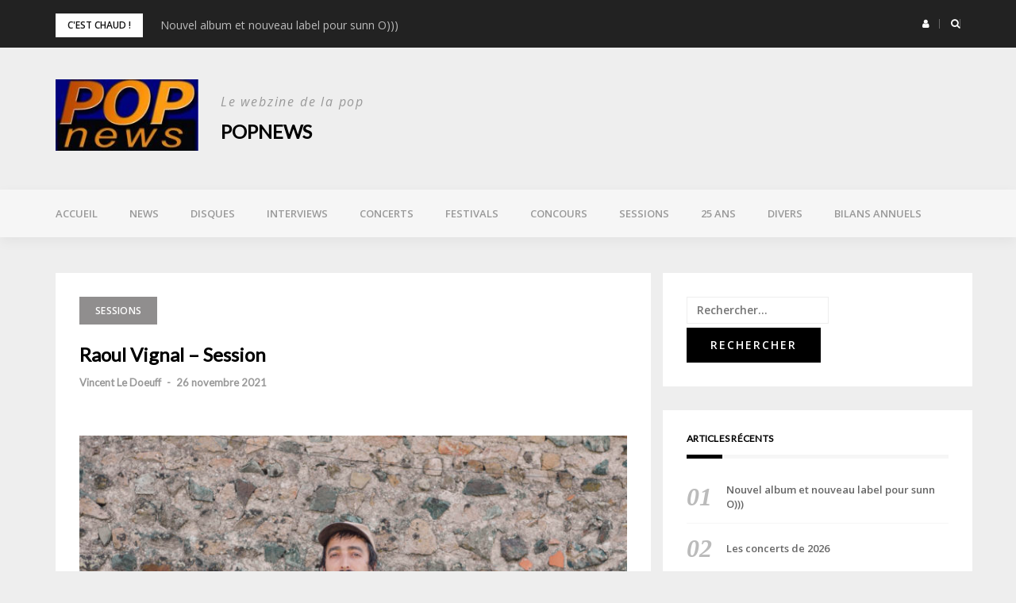

--- FILE ---
content_type: text/html; charset=UTF-8
request_url: http://www.popnews.com/2021/11/26/raoul-vignal-session/
body_size: 14034
content:
<!DOCTYPE html>
<html lang="fr-FR">
<head>
<meta charset="UTF-8">
<meta name="viewport" content="width=device-width, initial-scale=1">
<link rel="profile" href="http://gmpg.org/xfn/11">

<title>Raoul Vignal &#8211; Session &#8211; POPnews</title>
<meta name='robots' content='max-image-preview:large' />
	<style>img:is([sizes="auto" i], [sizes^="auto," i]) { contain-intrinsic-size: 3000px 1500px }</style>
	<link rel='dns-prefetch' href='//fonts.googleapis.com' />
<link rel="alternate" type="application/rss+xml" title="POPnews &raquo; Flux" href="http://www.popnews.com/feed/" />
<link rel="alternate" type="application/rss+xml" title="POPnews &raquo; Flux des commentaires" href="http://www.popnews.com/comments/feed/" />
<link rel="alternate" type="application/rss+xml" title="POPnews &raquo; Raoul Vignal &#8211; Session Flux des commentaires" href="http://www.popnews.com/2021/11/26/raoul-vignal-session/feed/" />
<script type="text/javascript">
/* <![CDATA[ */
window._wpemojiSettings = {"baseUrl":"https:\/\/s.w.org\/images\/core\/emoji\/16.0.1\/72x72\/","ext":".png","svgUrl":"https:\/\/s.w.org\/images\/core\/emoji\/16.0.1\/svg\/","svgExt":".svg","source":{"concatemoji":"http:\/\/www.popnews.com\/wp-includes\/js\/wp-emoji-release.min.js?ver=6.8.3"}};
/*! This file is auto-generated */
!function(s,n){var o,i,e;function c(e){try{var t={supportTests:e,timestamp:(new Date).valueOf()};sessionStorage.setItem(o,JSON.stringify(t))}catch(e){}}function p(e,t,n){e.clearRect(0,0,e.canvas.width,e.canvas.height),e.fillText(t,0,0);var t=new Uint32Array(e.getImageData(0,0,e.canvas.width,e.canvas.height).data),a=(e.clearRect(0,0,e.canvas.width,e.canvas.height),e.fillText(n,0,0),new Uint32Array(e.getImageData(0,0,e.canvas.width,e.canvas.height).data));return t.every(function(e,t){return e===a[t]})}function u(e,t){e.clearRect(0,0,e.canvas.width,e.canvas.height),e.fillText(t,0,0);for(var n=e.getImageData(16,16,1,1),a=0;a<n.data.length;a++)if(0!==n.data[a])return!1;return!0}function f(e,t,n,a){switch(t){case"flag":return n(e,"\ud83c\udff3\ufe0f\u200d\u26a7\ufe0f","\ud83c\udff3\ufe0f\u200b\u26a7\ufe0f")?!1:!n(e,"\ud83c\udde8\ud83c\uddf6","\ud83c\udde8\u200b\ud83c\uddf6")&&!n(e,"\ud83c\udff4\udb40\udc67\udb40\udc62\udb40\udc65\udb40\udc6e\udb40\udc67\udb40\udc7f","\ud83c\udff4\u200b\udb40\udc67\u200b\udb40\udc62\u200b\udb40\udc65\u200b\udb40\udc6e\u200b\udb40\udc67\u200b\udb40\udc7f");case"emoji":return!a(e,"\ud83e\udedf")}return!1}function g(e,t,n,a){var r="undefined"!=typeof WorkerGlobalScope&&self instanceof WorkerGlobalScope?new OffscreenCanvas(300,150):s.createElement("canvas"),o=r.getContext("2d",{willReadFrequently:!0}),i=(o.textBaseline="top",o.font="600 32px Arial",{});return e.forEach(function(e){i[e]=t(o,e,n,a)}),i}function t(e){var t=s.createElement("script");t.src=e,t.defer=!0,s.head.appendChild(t)}"undefined"!=typeof Promise&&(o="wpEmojiSettingsSupports",i=["flag","emoji"],n.supports={everything:!0,everythingExceptFlag:!0},e=new Promise(function(e){s.addEventListener("DOMContentLoaded",e,{once:!0})}),new Promise(function(t){var n=function(){try{var e=JSON.parse(sessionStorage.getItem(o));if("object"==typeof e&&"number"==typeof e.timestamp&&(new Date).valueOf()<e.timestamp+604800&&"object"==typeof e.supportTests)return e.supportTests}catch(e){}return null}();if(!n){if("undefined"!=typeof Worker&&"undefined"!=typeof OffscreenCanvas&&"undefined"!=typeof URL&&URL.createObjectURL&&"undefined"!=typeof Blob)try{var e="postMessage("+g.toString()+"("+[JSON.stringify(i),f.toString(),p.toString(),u.toString()].join(",")+"));",a=new Blob([e],{type:"text/javascript"}),r=new Worker(URL.createObjectURL(a),{name:"wpTestEmojiSupports"});return void(r.onmessage=function(e){c(n=e.data),r.terminate(),t(n)})}catch(e){}c(n=g(i,f,p,u))}t(n)}).then(function(e){for(var t in e)n.supports[t]=e[t],n.supports.everything=n.supports.everything&&n.supports[t],"flag"!==t&&(n.supports.everythingExceptFlag=n.supports.everythingExceptFlag&&n.supports[t]);n.supports.everythingExceptFlag=n.supports.everythingExceptFlag&&!n.supports.flag,n.DOMReady=!1,n.readyCallback=function(){n.DOMReady=!0}}).then(function(){return e}).then(function(){var e;n.supports.everything||(n.readyCallback(),(e=n.source||{}).concatemoji?t(e.concatemoji):e.wpemoji&&e.twemoji&&(t(e.twemoji),t(e.wpemoji)))}))}((window,document),window._wpemojiSettings);
/* ]]> */
</script>
<link rel='stylesheet' id='bootstrap-css' href='http://www.popnews.com/wp-content/themes/greatmag/bootstrap/css/bootstrap.min.css?ver=1' type='text/css' media='all' />
<style id='wp-emoji-styles-inline-css' type='text/css'>

	img.wp-smiley, img.emoji {
		display: inline !important;
		border: none !important;
		box-shadow: none !important;
		height: 1em !important;
		width: 1em !important;
		margin: 0 0.07em !important;
		vertical-align: -0.1em !important;
		background: none !important;
		padding: 0 !important;
	}
</style>
<link rel='stylesheet' id='wp-block-library-css' href='http://www.popnews.com/wp-includes/css/dist/block-library/style.min.css?ver=6.8.3' type='text/css' media='all' />
<style id='classic-theme-styles-inline-css' type='text/css'>
/*! This file is auto-generated */
.wp-block-button__link{color:#fff;background-color:#32373c;border-radius:9999px;box-shadow:none;text-decoration:none;padding:calc(.667em + 2px) calc(1.333em + 2px);font-size:1.125em}.wp-block-file__button{background:#32373c;color:#fff;text-decoration:none}
</style>
<style id='global-styles-inline-css' type='text/css'>
:root{--wp--preset--aspect-ratio--square: 1;--wp--preset--aspect-ratio--4-3: 4/3;--wp--preset--aspect-ratio--3-4: 3/4;--wp--preset--aspect-ratio--3-2: 3/2;--wp--preset--aspect-ratio--2-3: 2/3;--wp--preset--aspect-ratio--16-9: 16/9;--wp--preset--aspect-ratio--9-16: 9/16;--wp--preset--color--black: #000000;--wp--preset--color--cyan-bluish-gray: #abb8c3;--wp--preset--color--white: #ffffff;--wp--preset--color--pale-pink: #f78da7;--wp--preset--color--vivid-red: #cf2e2e;--wp--preset--color--luminous-vivid-orange: #ff6900;--wp--preset--color--luminous-vivid-amber: #fcb900;--wp--preset--color--light-green-cyan: #7bdcb5;--wp--preset--color--vivid-green-cyan: #00d084;--wp--preset--color--pale-cyan-blue: #8ed1fc;--wp--preset--color--vivid-cyan-blue: #0693e3;--wp--preset--color--vivid-purple: #9b51e0;--wp--preset--gradient--vivid-cyan-blue-to-vivid-purple: linear-gradient(135deg,rgba(6,147,227,1) 0%,rgb(155,81,224) 100%);--wp--preset--gradient--light-green-cyan-to-vivid-green-cyan: linear-gradient(135deg,rgb(122,220,180) 0%,rgb(0,208,130) 100%);--wp--preset--gradient--luminous-vivid-amber-to-luminous-vivid-orange: linear-gradient(135deg,rgba(252,185,0,1) 0%,rgba(255,105,0,1) 100%);--wp--preset--gradient--luminous-vivid-orange-to-vivid-red: linear-gradient(135deg,rgba(255,105,0,1) 0%,rgb(207,46,46) 100%);--wp--preset--gradient--very-light-gray-to-cyan-bluish-gray: linear-gradient(135deg,rgb(238,238,238) 0%,rgb(169,184,195) 100%);--wp--preset--gradient--cool-to-warm-spectrum: linear-gradient(135deg,rgb(74,234,220) 0%,rgb(151,120,209) 20%,rgb(207,42,186) 40%,rgb(238,44,130) 60%,rgb(251,105,98) 80%,rgb(254,248,76) 100%);--wp--preset--gradient--blush-light-purple: linear-gradient(135deg,rgb(255,206,236) 0%,rgb(152,150,240) 100%);--wp--preset--gradient--blush-bordeaux: linear-gradient(135deg,rgb(254,205,165) 0%,rgb(254,45,45) 50%,rgb(107,0,62) 100%);--wp--preset--gradient--luminous-dusk: linear-gradient(135deg,rgb(255,203,112) 0%,rgb(199,81,192) 50%,rgb(65,88,208) 100%);--wp--preset--gradient--pale-ocean: linear-gradient(135deg,rgb(255,245,203) 0%,rgb(182,227,212) 50%,rgb(51,167,181) 100%);--wp--preset--gradient--electric-grass: linear-gradient(135deg,rgb(202,248,128) 0%,rgb(113,206,126) 100%);--wp--preset--gradient--midnight: linear-gradient(135deg,rgb(2,3,129) 0%,rgb(40,116,252) 100%);--wp--preset--font-size--small: 13px;--wp--preset--font-size--medium: 20px;--wp--preset--font-size--large: 36px;--wp--preset--font-size--x-large: 42px;--wp--preset--spacing--20: 0.44rem;--wp--preset--spacing--30: 0.67rem;--wp--preset--spacing--40: 1rem;--wp--preset--spacing--50: 1.5rem;--wp--preset--spacing--60: 2.25rem;--wp--preset--spacing--70: 3.38rem;--wp--preset--spacing--80: 5.06rem;--wp--preset--shadow--natural: 6px 6px 9px rgba(0, 0, 0, 0.2);--wp--preset--shadow--deep: 12px 12px 50px rgba(0, 0, 0, 0.4);--wp--preset--shadow--sharp: 6px 6px 0px rgba(0, 0, 0, 0.2);--wp--preset--shadow--outlined: 6px 6px 0px -3px rgba(255, 255, 255, 1), 6px 6px rgba(0, 0, 0, 1);--wp--preset--shadow--crisp: 6px 6px 0px rgba(0, 0, 0, 1);}:where(.is-layout-flex){gap: 0.5em;}:where(.is-layout-grid){gap: 0.5em;}body .is-layout-flex{display: flex;}.is-layout-flex{flex-wrap: wrap;align-items: center;}.is-layout-flex > :is(*, div){margin: 0;}body .is-layout-grid{display: grid;}.is-layout-grid > :is(*, div){margin: 0;}:where(.wp-block-columns.is-layout-flex){gap: 2em;}:where(.wp-block-columns.is-layout-grid){gap: 2em;}:where(.wp-block-post-template.is-layout-flex){gap: 1.25em;}:where(.wp-block-post-template.is-layout-grid){gap: 1.25em;}.has-black-color{color: var(--wp--preset--color--black) !important;}.has-cyan-bluish-gray-color{color: var(--wp--preset--color--cyan-bluish-gray) !important;}.has-white-color{color: var(--wp--preset--color--white) !important;}.has-pale-pink-color{color: var(--wp--preset--color--pale-pink) !important;}.has-vivid-red-color{color: var(--wp--preset--color--vivid-red) !important;}.has-luminous-vivid-orange-color{color: var(--wp--preset--color--luminous-vivid-orange) !important;}.has-luminous-vivid-amber-color{color: var(--wp--preset--color--luminous-vivid-amber) !important;}.has-light-green-cyan-color{color: var(--wp--preset--color--light-green-cyan) !important;}.has-vivid-green-cyan-color{color: var(--wp--preset--color--vivid-green-cyan) !important;}.has-pale-cyan-blue-color{color: var(--wp--preset--color--pale-cyan-blue) !important;}.has-vivid-cyan-blue-color{color: var(--wp--preset--color--vivid-cyan-blue) !important;}.has-vivid-purple-color{color: var(--wp--preset--color--vivid-purple) !important;}.has-black-background-color{background-color: var(--wp--preset--color--black) !important;}.has-cyan-bluish-gray-background-color{background-color: var(--wp--preset--color--cyan-bluish-gray) !important;}.has-white-background-color{background-color: var(--wp--preset--color--white) !important;}.has-pale-pink-background-color{background-color: var(--wp--preset--color--pale-pink) !important;}.has-vivid-red-background-color{background-color: var(--wp--preset--color--vivid-red) !important;}.has-luminous-vivid-orange-background-color{background-color: var(--wp--preset--color--luminous-vivid-orange) !important;}.has-luminous-vivid-amber-background-color{background-color: var(--wp--preset--color--luminous-vivid-amber) !important;}.has-light-green-cyan-background-color{background-color: var(--wp--preset--color--light-green-cyan) !important;}.has-vivid-green-cyan-background-color{background-color: var(--wp--preset--color--vivid-green-cyan) !important;}.has-pale-cyan-blue-background-color{background-color: var(--wp--preset--color--pale-cyan-blue) !important;}.has-vivid-cyan-blue-background-color{background-color: var(--wp--preset--color--vivid-cyan-blue) !important;}.has-vivid-purple-background-color{background-color: var(--wp--preset--color--vivid-purple) !important;}.has-black-border-color{border-color: var(--wp--preset--color--black) !important;}.has-cyan-bluish-gray-border-color{border-color: var(--wp--preset--color--cyan-bluish-gray) !important;}.has-white-border-color{border-color: var(--wp--preset--color--white) !important;}.has-pale-pink-border-color{border-color: var(--wp--preset--color--pale-pink) !important;}.has-vivid-red-border-color{border-color: var(--wp--preset--color--vivid-red) !important;}.has-luminous-vivid-orange-border-color{border-color: var(--wp--preset--color--luminous-vivid-orange) !important;}.has-luminous-vivid-amber-border-color{border-color: var(--wp--preset--color--luminous-vivid-amber) !important;}.has-light-green-cyan-border-color{border-color: var(--wp--preset--color--light-green-cyan) !important;}.has-vivid-green-cyan-border-color{border-color: var(--wp--preset--color--vivid-green-cyan) !important;}.has-pale-cyan-blue-border-color{border-color: var(--wp--preset--color--pale-cyan-blue) !important;}.has-vivid-cyan-blue-border-color{border-color: var(--wp--preset--color--vivid-cyan-blue) !important;}.has-vivid-purple-border-color{border-color: var(--wp--preset--color--vivid-purple) !important;}.has-vivid-cyan-blue-to-vivid-purple-gradient-background{background: var(--wp--preset--gradient--vivid-cyan-blue-to-vivid-purple) !important;}.has-light-green-cyan-to-vivid-green-cyan-gradient-background{background: var(--wp--preset--gradient--light-green-cyan-to-vivid-green-cyan) !important;}.has-luminous-vivid-amber-to-luminous-vivid-orange-gradient-background{background: var(--wp--preset--gradient--luminous-vivid-amber-to-luminous-vivid-orange) !important;}.has-luminous-vivid-orange-to-vivid-red-gradient-background{background: var(--wp--preset--gradient--luminous-vivid-orange-to-vivid-red) !important;}.has-very-light-gray-to-cyan-bluish-gray-gradient-background{background: var(--wp--preset--gradient--very-light-gray-to-cyan-bluish-gray) !important;}.has-cool-to-warm-spectrum-gradient-background{background: var(--wp--preset--gradient--cool-to-warm-spectrum) !important;}.has-blush-light-purple-gradient-background{background: var(--wp--preset--gradient--blush-light-purple) !important;}.has-blush-bordeaux-gradient-background{background: var(--wp--preset--gradient--blush-bordeaux) !important;}.has-luminous-dusk-gradient-background{background: var(--wp--preset--gradient--luminous-dusk) !important;}.has-pale-ocean-gradient-background{background: var(--wp--preset--gradient--pale-ocean) !important;}.has-electric-grass-gradient-background{background: var(--wp--preset--gradient--electric-grass) !important;}.has-midnight-gradient-background{background: var(--wp--preset--gradient--midnight) !important;}.has-small-font-size{font-size: var(--wp--preset--font-size--small) !important;}.has-medium-font-size{font-size: var(--wp--preset--font-size--medium) !important;}.has-large-font-size{font-size: var(--wp--preset--font-size--large) !important;}.has-x-large-font-size{font-size: var(--wp--preset--font-size--x-large) !important;}
:where(.wp-block-post-template.is-layout-flex){gap: 1.25em;}:where(.wp-block-post-template.is-layout-grid){gap: 1.25em;}
:where(.wp-block-columns.is-layout-flex){gap: 2em;}:where(.wp-block-columns.is-layout-grid){gap: 2em;}
:root :where(.wp-block-pullquote){font-size: 1.5em;line-height: 1.6;}
</style>
<link rel='stylesheet' id='contact-form-7-css' href='http://www.popnews.com/wp-content/plugins/contact-form-7/includes/css/styles.css?ver=6.1.1' type='text/css' media='all' />
<link rel='stylesheet' id='ssb-front-css-css' href='http://www.popnews.com/wp-content/plugins/simple-social-buttons/assets/css/front.css?ver=6.1.0' type='text/css' media='all' />
<link rel='stylesheet' id='greatmag-style-css' href='http://www.popnews.com/wp-content/themes/greatmag/style.css?ver=6.8.3' type='text/css' media='all' />
<style id='greatmag-style-inline-css' type='text/css'>
.site-title,.site-title a,.site-title a:hover { color:#000000}
.site-description { color:#999999}
.site-branding { background-color:#eeeeee}
.navbar.bgf6 { background-color:#f6f6f6}
.top-header { background-color:#222222}
.navbar .navbar-nav > li > a { color:#999999}
.preloader,.progress-bar,.comment-form .btn:hover, .comment-form .btn:focus,.contact-form .btn,.back-to-page:hover, .back-to-page:focus,.ready-to-contact .btn,.dc2:first-letter,.list-style1 li:before,.navbar .navbar-nav > li .dropdown-menu > li .absp-cat:hover, .navbar .navbar-nav > li .dropdown-menu > li .absp-cat:focus,.absp-cat:hover, .absp-cat:focus,.btn-primary:hover, .btn-primary:focus,.button:hover,button:hover,input[type="button"]:hover,input[type="reset"]:hover,input[type="submit"]:hover { background-color:#f8c200}
a:hover,a:focus,.nav>li>a:hover, .nav>li>a:focus,.sidebar-area .widget a:hover,.ps-quote:before,.author-posts-link,.fun-fact .this-icon,.dc1:first-letter,.list-style3 li:before,.list-style2 li:before,.pbc-carousel .owl-prev:hover, .pbc-carousel .owl-prev:focus, .pbc-carousel .owl-next:hover, .pbc-carousel .owl-next:focus, .pbc-carousel2 .owl-prev:hover, .pbc-carousel2 .owl-prev:focus, .pbc-carousel2 .owl-next:hover, .pbc-carousel2 .owl-next:focus, .video-posts-carousel .owl-prev:hover, .video-posts-carousel .owl-prev:focus, .video-posts-carousel .owl-next:hover, .video-posts-carousel .owl-next:focus,.post-title-small:hover, .post-title-small:focus,.post-title-standard:hover, .post-title-standard:focus,.go-top:hover, .go-top:focus,.mob-social-menu li a:hover, .mob-social-menu li a:focus,.off-close,.navbar .navbar-nav > li .dropdown-menu > li .this-title a:hover, .navbar .navbar-nav > li .dropdown-menu > li .this-title a:focus,.section-title .this-title span,.breaking-news.media a:hover, .breaking-news.media a:focus, .review-stars li { color:#f8c200}
.comment-form .btn:hover, .comment-form .btn:focus,.fun-fact .this-icon,.login-drop { border-color:#f8c200}
.footer-widgets { background-color:#222222}
.footer-widgets, .footer-widgets a:not(:hover) { color:#bbbbbb}
.footer-widgets .widget-title { color:#ffffff}
.bottom-footer { background-color:#191919}
.site-info, .site-info a:not(:hover) { color:#ffffff}
body, .sidebar-area .widget, .sidebar-area .widget a, .sidebar-area .widget select { color:#141414}
body { font-family:Open Sans;}
h1,h2,h3,h4,h5,h6,.site-title,.post-title-standard,.post-title-small,.post-title-big { font-family:Lato;}
.site-title { font-size:24px; }
.site-description { font-size:16px; }
body { font-size:14px; }
.navbar .navbar-nav > li > a { font-size:13px; }
.post-title-standard { font-size:16px; }
.entry-title.post-title-big { font-size:24px; }
.widget-area .widget-title, .footer-widgets .widget-title { font-size:12px; }

</style>
<link rel='stylesheet' id='greatmag-fonts-css' href='https://fonts.googleapis.com/css?family=Open+Sans%3A400%2C400italic%2C600%2C600italic%7CLato%3A400%2C400italic%2C600%2C600italic&#038;subset=latin%2Clatin-ext%2Ccyrillic' type='text/css' media='all' />
<link rel='stylesheet' id='font-awesome-css' href='http://www.popnews.com/wp-content/themes/greatmag/fonts/font-awesome.min.css?ver=6.8.3' type='text/css' media='all' />
<link rel='stylesheet' id='simple-social-icons-font-css' href='http://www.popnews.com/wp-content/plugins/simple-social-icons/css/style.css?ver=3.0.2' type='text/css' media='all' />
<script type="text/javascript" src="http://www.popnews.com/wp-includes/js/jquery/jquery.min.js?ver=3.7.1" id="jquery-core-js"></script>
<script type="text/javascript" src="http://www.popnews.com/wp-includes/js/jquery/jquery-migrate.min.js?ver=3.4.1" id="jquery-migrate-js"></script>
<link rel="https://api.w.org/" href="http://www.popnews.com/wp-json/" /><link rel="alternate" title="JSON" type="application/json" href="http://www.popnews.com/wp-json/wp/v2/posts/24816" /><link rel="EditURI" type="application/rsd+xml" title="RSD" href="http://www.popnews.com/xmlrpc.php?rsd" />
<meta name="generator" content="WordPress 6.8.3" />
<link rel="canonical" href="http://www.popnews.com/2021/11/26/raoul-vignal-session/" />
<link rel='shortlink' href='http://www.popnews.com/?p=24816' />
<link rel="alternate" title="oEmbed (JSON)" type="application/json+oembed" href="http://www.popnews.com/wp-json/oembed/1.0/embed?url=http%3A%2F%2Fwww.popnews.com%2F2021%2F11%2F26%2Fraoul-vignal-session%2F" />
<link rel="alternate" title="oEmbed (XML)" type="text/xml+oembed" href="http://www.popnews.com/wp-json/oembed/1.0/embed?url=http%3A%2F%2Fwww.popnews.com%2F2021%2F11%2F26%2Fraoul-vignal-session%2F&#038;format=xml" />
 <style media="screen">

		.simplesocialbuttons.simplesocialbuttons_inline .ssb-fb-like, .simplesocialbuttons.simplesocialbuttons_inline amp-facebook-like {
	  margin: ;
	}
		 /*inline margin*/
	
	
	
	
	
		.simplesocialbuttons.simplesocialbuttons_inline.simplesocial-round-icon button{
	  margin: ;
	}

	
			 /*margin-digbar*/

	
	
	
	
	
	
	
</style>

<!-- Open Graph Meta Tags generated by Simple Social Buttons 6.1.0 -->
<meta property="og:title" content="Raoul Vignal &#8211; Session - POPnews" />
<meta property="og:description" content="Raoul Vignal a sorti cette ann&eacute;e l'excellent "Years in Marble". Juste avant son concert &agrave; la Maroquinerie, il nous a offert un titre acoustique, "Summer Sigh". https://www.youtube.com/watch?v=x1_BxT799Ik Raoul Vignal nous avait pr&eacute;sent&eacute; ce qu'il &eacute;coutait au printemps dernier." />
<meta property="og:url" content="http://www.popnews.com/2021/11/26/raoul-vignal-session/" />
<meta property="og:site_name" content="POPnews" />
<meta property="og:image" content="http://www.popnews.com/wp-content/uploads/2021/11/RV-promo2-photo-Anne-Laure-Etienne-scaled.jpg" />
<meta name="twitter:card" content="summary_large_image" />
<meta name="twitter:description" content="Raoul Vignal a sorti cette ann&eacute;e l'excellent "Years in Marble". Juste avant son concert &agrave; la Maroquinerie, il nous a offert un titre acoustique, "Summer Sigh". https://www.youtube.com/watch?v=x1_BxT799Ik Raoul Vignal nous avait pr&eacute;sent&eacute; ce qu'il &eacute;coutait au printemps dernier." />
<meta name="twitter:title" content="Raoul Vignal &#8211; Session - POPnews" />
<meta property="twitter:image" content="http://www.popnews.com/wp-content/uploads/2021/11/RV-promo2-photo-Anne-Laure-Etienne-scaled.jpg" />
<link rel="pingback" href="http://www.popnews.com/xmlrpc.php"></head>

<body class="wp-singular post-template-default single single-post postid-24816 single-format-standard wp-custom-logo wp-theme-greatmag group-blog">
<div id="page" data-bodyimg="" class="site">
	<a class="skip-link screen-reader-text" href="#content">Skip to content</a>

		<div class="preloader">
		<div><span>Loading...</span></div>
	</div>
					<div class="top-search-form row">
			<form role="search" method="get" class="search-form" action="http://www.popnews.com/">
				<label>
					<span class="screen-reader-text">Rechercher :</span>
					<input type="search" class="search-field" placeholder="Rechercher…" value="" name="s" />
				</label>
				<input type="submit" class="search-submit" value="Rechercher" />
			</form>		</div>
				<div class="top-header row">
			<div class="container">
				<div class="row">
					<div class="col-sm-8">
						
	<div class="media breaking-news">
		<div class="media-left">
			<div class="bnews-label">C&#039;est chaud !</div>
		</div>
		<div class="media-body">
			<div class="bnews-ticker">
							<div class="item"><a href="http://www.popnews.com/2026/01/16/nouvel-album-et-nouveau-label-pour-sunn-o/" title="Nouvel album et nouveau label pour sunn O)))">Nouvel album et nouveau label pour sunn O)))</a></div>
							<div class="item"><a href="http://www.popnews.com/2026/01/16/les-concerts-de-2026/" title="Les concerts de 2026">Les concerts de 2026</a></div>
							<div class="item"><a href="http://www.popnews.com/2026/01/14/track-by-track-peau-de-serpent-de-benoit-tranchand/" title="Track by track – “Peau de serpent” de Benoît Tranchand">Track by track – “Peau de serpent” de Benoît Tranchand</a></div>
							<div class="item"><a href="http://www.popnews.com/2026/01/12/rassemblement-pour-bonnie-prince-billy/" title="Rassemblement pour Bonnie ‘Prince’ Billy">Rassemblement pour Bonnie ‘Prince’ Billy</a></div>
							<div class="item"><a href="http://www.popnews.com/2026/01/11/laura-perrudin-en-toute-simplicite/" title="Laura Perrudin en toute simplicité">Laura Perrudin en toute simplicité</a></div>
									</div>
		</div>
	</div>

						</div>
					<div class="col-sm-4 auth-social">
							<ul class="nav nav-pills auth-social-nav">
				<li class="dropdown">
			<a href="#" class="dropdown-toggle" data-toggle="dropdown" role="button" aria-haspopup="true" aria-expanded="false"><i class="fa fa-user"></i></a>
			<div class="dropdown-menu login-drop">
				<form name="loginform" id="loginform" action="http://www.popnews.com/wp-login.php" method="post"><p class="login-username">
				<label for="user_login">Identifiant ou adresse e-mail</label>
				<input type="text" name="log" id="user_login" autocomplete="username" class="input" value="" size="20" />
			</p><p class="login-password">
				<label for="user_pass">Mot de passe</label>
				<input type="password" name="pwd" id="user_pass" autocomplete="current-password" spellcheck="false" class="input" value="" size="20" />
			</p><p class="login-remember"><label><input name="rememberme" type="checkbox" id="rememberme" value="forever" /> Se souvenir de moi</label></p><p class="login-submit">
				<input type="submit" name="wp-submit" id="wp-submit" class="button button-primary" value="Se connecter" />
				<input type="hidden" name="redirect_to" value="http://www.popnews.com/2021/11/26/raoul-vignal-session/" />
			</p></form>				<div class="login-drop-footer">
					<a href="http://www.popnews.com/wp-login.php?action=lostpassword" title="Lost your password?">Lost your password?</a>
									</div>
			</div>
		</li>
		
				<li class="search-top"><a href="#"><i class="fa fa-search"></i></a></li>
		
		
	</ul>
						</div>
				</div>
			</div>
		</div>
		<header id="masthead" class="site-header">

			<div class="site-branding vhome3 row m0">
			<div class="container">
				<div class="main-logo">
					<div class="media">
												<div class="media-left">
							<div itemscope itemtype="https://schema.org/Brand"><a href="http://www.popnews.com/" class="custom-logo-link" rel="home"><img width="200" height="100" src="http://www.popnews.com/wp-content/uploads/2021/05/cropped-cropped-LOGO-popnews-1.jpg" class="custom-logo" alt="POPnews" decoding="async" /></a></div>						</div>
												<div class="media-body">
															<p class="site-description site-slogan">Le webzine de la pop</p>
															<p class="site-title"><a href="http://www.popnews.com/" rel="home">POPnews</a></p>
													</div>
					</div>
				</div>
							</div>
		</div><!-- .site-branding -->
			<nav id="site-navigation" class="navbar navbar-static-top navbar-default main-navigation bgf6">
			<div class="container">
				<div class="row">

								        <div class="collapse navbar-collapse"><ul id="menu-menu-superieur" class="nav navbar-nav"><li id="menu-item-22836" class="menu-item menu-item-type-post_type menu-item-object-page menu-item-home menu-item-22836"><a title="Accueil" href="http://www.popnews.com/">Accueil</a></li>
<li id="menu-item-15418" class="menu-item menu-item-type-taxonomy menu-item-object-category menu-item-15418"><a title="News" href="http://www.popnews.com/category/news/">News</a></li>
<li id="menu-item-15419" class="menu-item menu-item-type-taxonomy menu-item-object-category menu-item-15419"><a title="Disques" href="http://www.popnews.com/category/disques/">Disques</a></li>
<li id="menu-item-15420" class="menu-item menu-item-type-taxonomy menu-item-object-category menu-item-15420"><a title="Interviews" href="http://www.popnews.com/category/interviews/">Interviews</a></li>
<li id="menu-item-15426" class="menu-item menu-item-type-taxonomy menu-item-object-category menu-item-15426"><a title="Concerts" href="http://www.popnews.com/category/concerts/">Concerts</a></li>
<li id="menu-item-15425" class="menu-item menu-item-type-taxonomy menu-item-object-category menu-item-15425"><a title="Festivals" href="http://www.popnews.com/category/festivals/">Festivals</a></li>
<li id="menu-item-24070" class="menu-item menu-item-type-taxonomy menu-item-object-category menu-item-24070"><a title="Concours" href="http://www.popnews.com/category/concours/">Concours</a></li>
<li id="menu-item-15424" class="menu-item menu-item-type-taxonomy menu-item-object-category current-post-ancestor current-menu-parent current-post-parent menu-item-15424"><a title="Sessions" href="http://www.popnews.com/category/sessions/">Sessions</a></li>
<li id="menu-item-29199" class="menu-item menu-item-type-taxonomy menu-item-object-category menu-item-29199"><a title="25 ans" href="http://www.popnews.com/category/25-ans/">25 ans</a></li>
<li id="menu-item-15421" class="menu-item menu-item-type-taxonomy menu-item-object-category menu-item-15421"><a title="Divers" href="http://www.popnews.com/category/divers/">Divers</a></li>
<li id="menu-item-15422" class="menu-item menu-item-type-taxonomy menu-item-object-category menu-item-15422"><a title="Bilans annuels" href="http://www.popnews.com/category/bilans-annuels/">Bilans annuels</a></li>
</ul></div>					<button class="off-canvas-trigger" aria-controls="primary" aria-expanded="false">
						<span class="icon-bar"></span>
						<span class="icon-bar"></span>
						<span class="icon-bar"></span>
					</button>
									</div>
			</div>
		</nav><!-- #site-navigation -->
			<div class="off-close outer"></div>
		<div class="off-canvas row">
			<div class="off-logo-box off-widget">
				<button class="off-close"><i class="fa fa-times"></i></button><br>
				<a class="off-logo" href="http://www.popnews.com/" rel="home">
											<p class="site-description site-slogan">Le webzine de la pop</p>
										<h4 class="site-title">POPnews</h4>
				</a>
			</div>
			<div class="mob-menu-box1 off-widget">
			        <ul id="menu-menu-superieur-1" class="nav navbar-nav mob-menu"><li class="menu-item menu-item-type-post_type menu-item-object-page menu-item-home menu-item-22836"><a title="Accueil" href="http://www.popnews.com/">Accueil</a></li>
<li class="menu-item menu-item-type-taxonomy menu-item-object-category menu-item-15418"><a title="News" href="http://www.popnews.com/category/news/">News</a></li>
<li class="menu-item menu-item-type-taxonomy menu-item-object-category menu-item-15419"><a title="Disques" href="http://www.popnews.com/category/disques/">Disques</a></li>
<li class="menu-item menu-item-type-taxonomy menu-item-object-category menu-item-15420"><a title="Interviews" href="http://www.popnews.com/category/interviews/">Interviews</a></li>
<li class="menu-item menu-item-type-taxonomy menu-item-object-category menu-item-15426"><a title="Concerts" href="http://www.popnews.com/category/concerts/">Concerts</a></li>
<li class="menu-item menu-item-type-taxonomy menu-item-object-category menu-item-15425"><a title="Festivals" href="http://www.popnews.com/category/festivals/">Festivals</a></li>
<li class="menu-item menu-item-type-taxonomy menu-item-object-category menu-item-24070"><a title="Concours" href="http://www.popnews.com/category/concours/">Concours</a></li>
<li class="menu-item menu-item-type-taxonomy menu-item-object-category current-post-ancestor current-menu-parent current-post-parent menu-item-15424"><a title="Sessions" href="http://www.popnews.com/category/sessions/">Sessions</a></li>
<li class="menu-item menu-item-type-taxonomy menu-item-object-category menu-item-29199"><a title="25 ans" href="http://www.popnews.com/category/25-ans/">25 ans</a></li>
<li class="menu-item menu-item-type-taxonomy menu-item-object-category menu-item-15421"><a title="Divers" href="http://www.popnews.com/category/divers/">Divers</a></li>
<li class="menu-item menu-item-type-taxonomy menu-item-object-category menu-item-15422"><a title="Bilans annuels" href="http://www.popnews.com/category/bilans-annuels/">Bilans annuels</a></li>
</ul>			</div>
		</div>
	
	</header><!-- #masthead -->
	
	<div id="content" class="site-content">
		<div class="container">
			<div class="row">

	<div id="primary" class="content-area col-md-8">
		<main id="main" class="site-main">

		

<article id="post-24816" class="post-24816 post type-post status-publish format-standard has-post-thumbnail hentry category-sessions tag-raoul-vignal">

		<div class="single-post-cats">
		<a class="absp-cat prltv" style="background-color:#908e8e;" href="http://www.popnews.com/category/sessions/" title="Sessions">Sessions</a>	</div>
	
	<header class="entry-header">
		<h1 class="entry-title post-title-big">Raoul Vignal &#8211; Session</h1>		<div class="entry-meta">
			<h5 class="post-meta"><a href="http://www.popnews.com/author/vincent-le-doeuff/" class="author vcard">Vincent Le Doeuff</a>  -  <a href="http://www.popnews.com/2021/11/26/raoul-vignal-session/" class="date"><time class="entry-date published" datetime="2021-11-26T08:51:57+01:00">26 novembre 2021</time><time class="updated" datetime="2021-11-27T16:04:55+01:00">27 novembre 2021</time></a></h5>		</div><!-- .entry-meta -->
			</header><!-- .entry-header -->

	<div class="post-main-image row text-center">
		<img width="710" height="474" src="http://www.popnews.com/wp-content/uploads/2021/11/RV-promo2-photo-Anne-Laure-Etienne-710x474.jpg" class="attachment-greatmag-single size-greatmag-single wp-post-image" alt="" decoding="async" fetchpriority="high" srcset="http://www.popnews.com/wp-content/uploads/2021/11/RV-promo2-photo-Anne-Laure-Etienne-710x474.jpg 710w, http://www.popnews.com/wp-content/uploads/2021/11/RV-promo2-photo-Anne-Laure-Etienne-300x200.jpg 300w, http://www.popnews.com/wp-content/uploads/2021/11/RV-promo2-photo-Anne-Laure-Etienne-1024x684.jpg 1024w, http://www.popnews.com/wp-content/uploads/2021/11/RV-promo2-photo-Anne-Laure-Etienne-768x513.jpg 768w, http://www.popnews.com/wp-content/uploads/2021/11/RV-promo2-photo-Anne-Laure-Etienne-1536x1025.jpg 1536w, http://www.popnews.com/wp-content/uploads/2021/11/RV-promo2-photo-Anne-Laure-Etienne-2048x1367.jpg 2048w, http://www.popnews.com/wp-content/uploads/2021/11/RV-promo2-photo-Anne-Laure-Etienne-270x180.jpg 270w" sizes="(max-width: 710px) 100vw, 710px" />	</div>

	<div class="entry-content">
		
<p>Raoul Vignal a sorti cette année l&rsquo;excellent « Years in Marble ». Juste avant son concert à la Maroquinerie, il nous a offert un titre acoustique, « Summer Sigh ».</p>



<figure class="wp-block-embed is-type-video is-provider-youtube wp-block-embed-youtube wp-embed-aspect-16-9 wp-has-aspect-ratio"><div class="wp-block-embed__wrapper">
<iframe title="Raoul Vignal - Summer Sigh" width="1170" height="658" src="https://www.youtube.com/embed/x1_BxT799Ik?feature=oembed" frameborder="0" allow="accelerometer; autoplay; clipboard-write; encrypted-media; gyroscope; picture-in-picture" allowfullscreen></iframe>
</div></figure>



<p><a href="http://www.popnews.com/2021/06/07/sur-la-platine-de-raoul-vignal/" data-type="post" data-id="22786">Raoul Vignal nous avait présenté ce qu&rsquo;il écoutait</a> au printemps dernier.</p>
<div class="simplesocialbuttons simplesocial-round-icon simplesocialbuttons_inline simplesocialbuttons-align-left post-24816 post  simplesocialbuttons-inline-no-animation">
<button class="simplesocial-fb-share"  rel="nofollow"  target="_blank"  aria-label="Facebook Share" data-href="https://www.facebook.com/sharer/sharer.php?u=http://www.popnews.com/2021/11/26/raoul-vignal-session/" onClick="javascript:window.open(this.dataset.href, '', 'menubar=no,toolbar=no,resizable=yes,scrollbars=yes,height=600,width=600');return false;"><span class="simplesocialtxt">Facebook </span> </button>
<button class="simplesocial-twt-share"  rel="nofollow"  target="_blank"  aria-label="Twitter Share" data-href="https://twitter.com/intent/tweet?text=Raoul+Vignal+%E2%80%93+Session&url=http://www.popnews.com/2021/11/26/raoul-vignal-session/" onClick="javascript:window.open(this.dataset.href, '', 'menubar=no,toolbar=no,resizable=yes,scrollbars=yes,height=600,width=600');return false;"><span class="simplesocialtxt">Twitter</span> </button>
<button class="simplesocial-msng-share"  rel="nofollow"  target="_blank"  aria-label="Facebook Messenger Share" onClick="javascript:window.open( this.dataset.href, '_blank',  'menubar=no,toolbar=no,resizable=yes,scrollbars=yes,height=600,width=600' );return false;" data-href="http://www.facebook.com/dialog/send?app_id=891268654262273&redirect_uri=http%3A%2F%2Fwww.popnews.com%2F2021%2F11%2F26%2Fraoul-vignal-session%2F&link=http%3A%2F%2Fwww.popnews.com%2F2021%2F11%2F26%2Fraoul-vignal-session%2F&display=popup" ><span class="simplesocialtxt">Messenger</span></button> 
<div class="fb-like ssb-fb-like" aria-label="Facebook Like" data-href="http://www.popnews.com/2021/11/26/raoul-vignal-session/" data-layout="button_count" data-action="like" data-size="small" data-show-faces="false" data-share="false"></div>
</div>
	</div><!-- .entry-content -->

		<footer class="entry-footer">
		<span class="tags-links">Tagged <a href="http://www.popnews.com/tag/raoul-vignal/" rel="tag">Raoul Vignal</a></span>	</footer><!-- .entry-footer -->
			
</article><!-- #post-## -->

	<nav class="navigation post-navigation" aria-label="Publications">
		<h2 class="screen-reader-text">Navigation de l’article</h2>
		<div class="nav-links"><div class="nav-previous"><a href="http://www.popnews.com/2021/11/25/le-bel-automne-de-lonny/" rel="prev">Les Vanités de Lonny</a></div><div class="nav-next"><a href="http://www.popnews.com/2021/11/26/sur-la-platine-de-remi-parson/" rel="next">Sur la platine de Rémi Parson</a></div></div>
	</nav>
<div id="comments" class="comments-area">

		<div id="respond" class="comment-respond">
		<h6 class="post-cat big-bline"><span class="ispan"><span class="dark-dec">Laisser un commentaire <small><a rel="nofollow" id="cancel-comment-reply-link" href="/2021/11/26/raoul-vignal-session/#respond" style="display:none;">Annuler la réponse</a></small></span></span></h6><form action="http://www.popnews.com/wp-comments-post.php" method="post" id="commentform" class="comment-form"><p class="comment-notes"><span id="email-notes">Votre adresse e-mail ne sera pas publiée.</span> <span class="required-field-message">Les champs obligatoires sont indiqués avec <span class="required">*</span></span></p><p class="comment-form-comment"><textarea placeholder="Comment" id="comment" class="form-control" name="comment" cols="45" rows="8" aria-required="true"></textarea></p><div class="row"><div class="col-sm-6"><input placeholder="Name*" id="author" name="author" class="form-control" type="text" value="" size="30" aria-required='true' /></div>
<div class="col-sm-6"><input id="email" placeholder="Email*" name="email" class="form-control" type="text" value="" size="30" aria-required='true' /></div></div>
<input id="url" placeholder="Website" name="url" class="form-control" type="text" value="" size="30" />
<p class="comment-form-cookies-consent"><input id="wp-comment-cookies-consent" name="wp-comment-cookies-consent" type="checkbox" value="yes" /> <label for="wp-comment-cookies-consent">Enregistrer mon nom, mon e-mail et mon site dans le navigateur pour mon prochain commentaire.</label></p>
<p class="form-submit"><input name="submit" type="submit" id="submit" class="submit btn" value="Laisser un commentaire" /> <input type='hidden' name='comment_post_ID' value='24816' id='comment_post_ID' />
<input type='hidden' name='comment_parent' id='comment_parent' value='0' />
</p><p style="display: none;"><input type="hidden" id="akismet_comment_nonce" name="akismet_comment_nonce" value="eabc53bde9" /></p><p style="display: none !important;" class="akismet-fields-container" data-prefix="ak_"><label>&#916;<textarea name="ak_hp_textarea" cols="45" rows="8" maxlength="100"></textarea></label><input type="hidden" id="ak_js_1" name="ak_js" value="203"/><script>document.getElementById( "ak_js_1" ).setAttribute( "value", ( new Date() ).getTime() );</script></p></form>	</div><!-- #respond -->
	
</div><!-- #comments -->
		</main><!-- #main -->
	</div><!-- #primary -->


<aside id="secondary" class="widget-area col-md-4 sidebar-area" role="complementary">
	<section id="search-2" class="widget widget_search"><form role="search" method="get" class="search-form" action="http://www.popnews.com/">
				<label>
					<span class="screen-reader-text">Rechercher :</span>
					<input type="search" class="search-field" placeholder="Rechercher…" value="" name="s" />
				</label>
				<input type="submit" class="search-submit" value="Rechercher" />
			</form></section>
		<section id="recent-posts-2" class="widget widget_recent_entries">
		<h2 class="widget-title">Articles récents</h2>
		<ul>
											<li>
					<a href="http://www.popnews.com/2026/01/16/nouvel-album-et-nouveau-label-pour-sunn-o/">Nouvel album et nouveau label pour sunn O)))</a>
									</li>
											<li>
					<a href="http://www.popnews.com/2026/01/16/les-concerts-de-2026/">Les concerts de 2026</a>
									</li>
											<li>
					<a href="http://www.popnews.com/2026/01/14/track-by-track-peau-de-serpent-de-benoit-tranchand/">Track by track – “Peau de serpent” de Benoît Tranchand</a>
									</li>
											<li>
					<a href="http://www.popnews.com/2026/01/12/rassemblement-pour-bonnie-prince-billy/">Rassemblement pour Bonnie ‘Prince’ Billy</a>
									</li>
											<li>
					<a href="http://www.popnews.com/2026/01/11/laura-perrudin-en-toute-simplicite/">Laura Perrudin en toute simplicité</a>
									</li>
					</ul>

		</section><h2 class="widget-title">Suivez-nous</h2>
<section class="ssb_followers simplesocial-simple-round">

		<a class="ssb_button simplesocial-fb-follow" rel="noopener" href="https://facebook.com/webzinePOPnews" target="_blank">
		<span class="simplesocialtxt">Facebook </span>
		<span class="widget_counter">  </span>
	</a>

	<a class="ssb_button simplesocial-twt-follow" rel="noopener" href="https://twitter.com/popnews" target="_blank">
		<span class="simplesocialtxt">Twitter </span>
		<span class="widget_counter">  </span>
	</a>


	<a class="ssb_button simplesocial-yt-follow" rel="noopener" href="https://youtube.com/channel/UCH0EpulcH_hLWAQx98pV1Hw" target="_blank">
		<span class="simplesocialtxt">YouTube </span>
		<span class="widget_counter">   </span>
	</a>





</section>
</section><section id="categories-2" class="widget widget_categories"><h2 class="widget-title">Catégories</h2>
			<ul>
					<li class="cat-item cat-item-1679"><a href="http://www.popnews.com/category/25-ans/">25 ans</a>
</li>
	<li class="cat-item cat-item-2"><a href="http://www.popnews.com/category/bilans-annuels/">Bilans annuels</a>
</li>
	<li class="cat-item cat-item-1342"><a href="http://www.popnews.com/category/compilation/">Compilation</a>
</li>
	<li class="cat-item cat-item-3"><a href="http://www.popnews.com/category/concerts/">Concerts</a>
</li>
	<li class="cat-item cat-item-4"><a href="http://www.popnews.com/category/concours/">Concours</a>
</li>
	<li class="cat-item cat-item-5"><a href="http://www.popnews.com/category/disques/">Disques</a>
</li>
	<li class="cat-item cat-item-957"><a href="http://www.popnews.com/category/interview/">disques</a>
</li>
	<li class="cat-item cat-item-6"><a href="http://www.popnews.com/category/divers/">Divers</a>
</li>
	<li class="cat-item cat-item-7"><a href="http://www.popnews.com/category/festivals/">Festivals</a>
</li>
	<li class="cat-item cat-item-2386"><a href="http://www.popnews.com/category/films/">Films</a>
</li>
	<li class="cat-item cat-item-8"><a href="http://www.popnews.com/category/interviews/">Interviews</a>
</li>
	<li class="cat-item cat-item-9"><a href="http://www.popnews.com/category/livres/">Livres</a>
</li>
	<li class="cat-item cat-item-10"><a href="http://www.popnews.com/category/news/">News</a>
</li>
	<li class="cat-item cat-item-1"><a href="http://www.popnews.com/category/non-classe/">Non classé</a>
</li>
	<li class="cat-item cat-item-11"><a href="http://www.popnews.com/category/playlist/">Playlist</a>
</li>
	<li class="cat-item cat-item-12"><a href="http://www.popnews.com/category/sessions/">Sessions</a>
</li>
	<li class="cat-item cat-item-13"><a href="http://www.popnews.com/category/track-by-track/">Track by Track</a>
</li>
			</ul>

			</section><section id="archives-2" class="widget widget_archive"><h2 class="widget-title">Archives</h2>		<label class="screen-reader-text" for="archives-dropdown-2">Archives</label>
		<select id="archives-dropdown-2" name="archive-dropdown">
			
			<option value="">Sélectionner un mois</option>
				<option value='http://www.popnews.com/2026/01/'> janvier 2026 </option>
	<option value='http://www.popnews.com/2025/12/'> décembre 2025 </option>
	<option value='http://www.popnews.com/2025/11/'> novembre 2025 </option>
	<option value='http://www.popnews.com/2025/10/'> octobre 2025 </option>
	<option value='http://www.popnews.com/2025/09/'> septembre 2025 </option>
	<option value='http://www.popnews.com/2025/08/'> août 2025 </option>
	<option value='http://www.popnews.com/2025/07/'> juillet 2025 </option>
	<option value='http://www.popnews.com/2025/06/'> juin 2025 </option>
	<option value='http://www.popnews.com/2025/05/'> mai 2025 </option>
	<option value='http://www.popnews.com/2025/04/'> avril 2025 </option>
	<option value='http://www.popnews.com/2025/03/'> mars 2025 </option>
	<option value='http://www.popnews.com/2025/02/'> février 2025 </option>
	<option value='http://www.popnews.com/2025/01/'> janvier 2025 </option>
	<option value='http://www.popnews.com/2024/12/'> décembre 2024 </option>
	<option value='http://www.popnews.com/2024/11/'> novembre 2024 </option>
	<option value='http://www.popnews.com/2024/10/'> octobre 2024 </option>
	<option value='http://www.popnews.com/2024/09/'> septembre 2024 </option>
	<option value='http://www.popnews.com/2024/08/'> août 2024 </option>
	<option value='http://www.popnews.com/2024/07/'> juillet 2024 </option>
	<option value='http://www.popnews.com/2024/06/'> juin 2024 </option>
	<option value='http://www.popnews.com/2024/05/'> mai 2024 </option>
	<option value='http://www.popnews.com/2024/04/'> avril 2024 </option>
	<option value='http://www.popnews.com/2024/03/'> mars 2024 </option>
	<option value='http://www.popnews.com/2024/02/'> février 2024 </option>
	<option value='http://www.popnews.com/2024/01/'> janvier 2024 </option>
	<option value='http://www.popnews.com/2023/12/'> décembre 2023 </option>
	<option value='http://www.popnews.com/2023/11/'> novembre 2023 </option>
	<option value='http://www.popnews.com/2023/10/'> octobre 2023 </option>
	<option value='http://www.popnews.com/2023/09/'> septembre 2023 </option>
	<option value='http://www.popnews.com/2023/08/'> août 2023 </option>
	<option value='http://www.popnews.com/2023/07/'> juillet 2023 </option>
	<option value='http://www.popnews.com/2023/06/'> juin 2023 </option>
	<option value='http://www.popnews.com/2023/05/'> mai 2023 </option>
	<option value='http://www.popnews.com/2023/04/'> avril 2023 </option>
	<option value='http://www.popnews.com/2023/03/'> mars 2023 </option>
	<option value='http://www.popnews.com/2023/02/'> février 2023 </option>
	<option value='http://www.popnews.com/2023/01/'> janvier 2023 </option>
	<option value='http://www.popnews.com/2022/12/'> décembre 2022 </option>
	<option value='http://www.popnews.com/2022/11/'> novembre 2022 </option>
	<option value='http://www.popnews.com/2022/10/'> octobre 2022 </option>
	<option value='http://www.popnews.com/2022/09/'> septembre 2022 </option>
	<option value='http://www.popnews.com/2022/08/'> août 2022 </option>
	<option value='http://www.popnews.com/2022/07/'> juillet 2022 </option>
	<option value='http://www.popnews.com/2022/06/'> juin 2022 </option>
	<option value='http://www.popnews.com/2022/05/'> mai 2022 </option>
	<option value='http://www.popnews.com/2022/04/'> avril 2022 </option>
	<option value='http://www.popnews.com/2022/03/'> mars 2022 </option>
	<option value='http://www.popnews.com/2022/02/'> février 2022 </option>
	<option value='http://www.popnews.com/2022/01/'> janvier 2022 </option>
	<option value='http://www.popnews.com/2021/12/'> décembre 2021 </option>
	<option value='http://www.popnews.com/2021/11/'> novembre 2021 </option>
	<option value='http://www.popnews.com/2021/10/'> octobre 2021 </option>
	<option value='http://www.popnews.com/2021/09/'> septembre 2021 </option>
	<option value='http://www.popnews.com/2021/08/'> août 2021 </option>
	<option value='http://www.popnews.com/2021/07/'> juillet 2021 </option>
	<option value='http://www.popnews.com/2021/06/'> juin 2021 </option>
	<option value='http://www.popnews.com/2021/05/'> mai 2021 </option>
	<option value='http://www.popnews.com/2021/04/'> avril 2021 </option>
	<option value='http://www.popnews.com/2021/03/'> mars 2021 </option>
	<option value='http://www.popnews.com/2021/02/'> février 2021 </option>
	<option value='http://www.popnews.com/2021/01/'> janvier 2021 </option>
	<option value='http://www.popnews.com/2020/12/'> décembre 2020 </option>
	<option value='http://www.popnews.com/2020/11/'> novembre 2020 </option>
	<option value='http://www.popnews.com/2020/10/'> octobre 2020 </option>
	<option value='http://www.popnews.com/2020/09/'> septembre 2020 </option>
	<option value='http://www.popnews.com/2020/08/'> août 2020 </option>
	<option value='http://www.popnews.com/2020/07/'> juillet 2020 </option>
	<option value='http://www.popnews.com/2020/06/'> juin 2020 </option>
	<option value='http://www.popnews.com/2020/05/'> mai 2020 </option>
	<option value='http://www.popnews.com/2020/04/'> avril 2020 </option>
	<option value='http://www.popnews.com/2020/03/'> mars 2020 </option>
	<option value='http://www.popnews.com/2020/02/'> février 2020 </option>
	<option value='http://www.popnews.com/2020/01/'> janvier 2020 </option>
	<option value='http://www.popnews.com/2019/12/'> décembre 2019 </option>
	<option value='http://www.popnews.com/2019/11/'> novembre 2019 </option>
	<option value='http://www.popnews.com/2019/10/'> octobre 2019 </option>
	<option value='http://www.popnews.com/2019/09/'> septembre 2019 </option>
	<option value='http://www.popnews.com/2019/08/'> août 2019 </option>
	<option value='http://www.popnews.com/2019/07/'> juillet 2019 </option>
	<option value='http://www.popnews.com/2019/06/'> juin 2019 </option>
	<option value='http://www.popnews.com/2019/05/'> mai 2019 </option>
	<option value='http://www.popnews.com/2019/04/'> avril 2019 </option>
	<option value='http://www.popnews.com/2019/03/'> mars 2019 </option>
	<option value='http://www.popnews.com/2019/02/'> février 2019 </option>
	<option value='http://www.popnews.com/2019/01/'> janvier 2019 </option>
	<option value='http://www.popnews.com/2018/12/'> décembre 2018 </option>
	<option value='http://www.popnews.com/2018/11/'> novembre 2018 </option>
	<option value='http://www.popnews.com/2018/10/'> octobre 2018 </option>
	<option value='http://www.popnews.com/2018/09/'> septembre 2018 </option>
	<option value='http://www.popnews.com/2018/08/'> août 2018 </option>
	<option value='http://www.popnews.com/2018/07/'> juillet 2018 </option>
	<option value='http://www.popnews.com/2018/06/'> juin 2018 </option>
	<option value='http://www.popnews.com/2018/05/'> mai 2018 </option>
	<option value='http://www.popnews.com/2018/04/'> avril 2018 </option>
	<option value='http://www.popnews.com/2018/03/'> mars 2018 </option>
	<option value='http://www.popnews.com/2018/02/'> février 2018 </option>
	<option value='http://www.popnews.com/2018/01/'> janvier 2018 </option>
	<option value='http://www.popnews.com/2017/12/'> décembre 2017 </option>
	<option value='http://www.popnews.com/2017/11/'> novembre 2017 </option>
	<option value='http://www.popnews.com/2017/10/'> octobre 2017 </option>
	<option value='http://www.popnews.com/2017/09/'> septembre 2017 </option>
	<option value='http://www.popnews.com/2017/08/'> août 2017 </option>
	<option value='http://www.popnews.com/2017/07/'> juillet 2017 </option>
	<option value='http://www.popnews.com/2017/06/'> juin 2017 </option>
	<option value='http://www.popnews.com/2017/05/'> mai 2017 </option>
	<option value='http://www.popnews.com/2017/04/'> avril 2017 </option>
	<option value='http://www.popnews.com/2017/03/'> mars 2017 </option>
	<option value='http://www.popnews.com/2017/02/'> février 2017 </option>
	<option value='http://www.popnews.com/2017/01/'> janvier 2017 </option>
	<option value='http://www.popnews.com/2016/12/'> décembre 2016 </option>
	<option value='http://www.popnews.com/2016/11/'> novembre 2016 </option>
	<option value='http://www.popnews.com/2016/10/'> octobre 2016 </option>
	<option value='http://www.popnews.com/2016/09/'> septembre 2016 </option>
	<option value='http://www.popnews.com/2016/08/'> août 2016 </option>
	<option value='http://www.popnews.com/2016/07/'> juillet 2016 </option>
	<option value='http://www.popnews.com/2016/06/'> juin 2016 </option>
	<option value='http://www.popnews.com/2016/05/'> mai 2016 </option>
	<option value='http://www.popnews.com/2016/04/'> avril 2016 </option>
	<option value='http://www.popnews.com/2016/03/'> mars 2016 </option>
	<option value='http://www.popnews.com/2016/02/'> février 2016 </option>
	<option value='http://www.popnews.com/2016/01/'> janvier 2016 </option>
	<option value='http://www.popnews.com/2015/12/'> décembre 2015 </option>
	<option value='http://www.popnews.com/2015/11/'> novembre 2015 </option>
	<option value='http://www.popnews.com/2015/10/'> octobre 2015 </option>
	<option value='http://www.popnews.com/2015/09/'> septembre 2015 </option>
	<option value='http://www.popnews.com/2015/08/'> août 2015 </option>
	<option value='http://www.popnews.com/2015/07/'> juillet 2015 </option>
	<option value='http://www.popnews.com/2015/06/'> juin 2015 </option>
	<option value='http://www.popnews.com/2015/05/'> mai 2015 </option>
	<option value='http://www.popnews.com/2015/04/'> avril 2015 </option>
	<option value='http://www.popnews.com/2015/03/'> mars 2015 </option>
	<option value='http://www.popnews.com/2015/02/'> février 2015 </option>
	<option value='http://www.popnews.com/2015/01/'> janvier 2015 </option>
	<option value='http://www.popnews.com/2014/12/'> décembre 2014 </option>
	<option value='http://www.popnews.com/2014/11/'> novembre 2014 </option>
	<option value='http://www.popnews.com/2014/10/'> octobre 2014 </option>
	<option value='http://www.popnews.com/2014/09/'> septembre 2014 </option>
	<option value='http://www.popnews.com/2014/08/'> août 2014 </option>
	<option value='http://www.popnews.com/2014/07/'> juillet 2014 </option>
	<option value='http://www.popnews.com/2014/06/'> juin 2014 </option>
	<option value='http://www.popnews.com/2014/05/'> mai 2014 </option>
	<option value='http://www.popnews.com/2014/04/'> avril 2014 </option>
	<option value='http://www.popnews.com/2014/03/'> mars 2014 </option>
	<option value='http://www.popnews.com/2014/02/'> février 2014 </option>
	<option value='http://www.popnews.com/2014/01/'> janvier 2014 </option>
	<option value='http://www.popnews.com/2013/12/'> décembre 2013 </option>
	<option value='http://www.popnews.com/2013/11/'> novembre 2013 </option>
	<option value='http://www.popnews.com/2013/10/'> octobre 2013 </option>
	<option value='http://www.popnews.com/2013/09/'> septembre 2013 </option>
	<option value='http://www.popnews.com/2013/08/'> août 2013 </option>
	<option value='http://www.popnews.com/2013/07/'> juillet 2013 </option>
	<option value='http://www.popnews.com/2013/06/'> juin 2013 </option>
	<option value='http://www.popnews.com/2013/05/'> mai 2013 </option>
	<option value='http://www.popnews.com/2013/04/'> avril 2013 </option>
	<option value='http://www.popnews.com/2013/03/'> mars 2013 </option>
	<option value='http://www.popnews.com/2013/02/'> février 2013 </option>
	<option value='http://www.popnews.com/2013/01/'> janvier 2013 </option>
	<option value='http://www.popnews.com/2012/12/'> décembre 2012 </option>
	<option value='http://www.popnews.com/2012/11/'> novembre 2012 </option>
	<option value='http://www.popnews.com/2012/10/'> octobre 2012 </option>
	<option value='http://www.popnews.com/2012/09/'> septembre 2012 </option>
	<option value='http://www.popnews.com/2012/08/'> août 2012 </option>
	<option value='http://www.popnews.com/2012/07/'> juillet 2012 </option>
	<option value='http://www.popnews.com/2012/06/'> juin 2012 </option>
	<option value='http://www.popnews.com/2012/05/'> mai 2012 </option>
	<option value='http://www.popnews.com/2012/04/'> avril 2012 </option>
	<option value='http://www.popnews.com/2012/03/'> mars 2012 </option>
	<option value='http://www.popnews.com/2012/02/'> février 2012 </option>
	<option value='http://www.popnews.com/2012/01/'> janvier 2012 </option>
	<option value='http://www.popnews.com/2011/12/'> décembre 2011 </option>
	<option value='http://www.popnews.com/2011/11/'> novembre 2011 </option>
	<option value='http://www.popnews.com/2011/10/'> octobre 2011 </option>
	<option value='http://www.popnews.com/2011/09/'> septembre 2011 </option>
	<option value='http://www.popnews.com/2011/08/'> août 2011 </option>
	<option value='http://www.popnews.com/2011/07/'> juillet 2011 </option>
	<option value='http://www.popnews.com/2011/06/'> juin 2011 </option>
	<option value='http://www.popnews.com/2011/05/'> mai 2011 </option>
	<option value='http://www.popnews.com/2011/04/'> avril 2011 </option>
	<option value='http://www.popnews.com/2011/03/'> mars 2011 </option>
	<option value='http://www.popnews.com/2011/02/'> février 2011 </option>
	<option value='http://www.popnews.com/2011/01/'> janvier 2011 </option>
	<option value='http://www.popnews.com/2010/12/'> décembre 2010 </option>
	<option value='http://www.popnews.com/2010/11/'> novembre 2010 </option>
	<option value='http://www.popnews.com/2010/10/'> octobre 2010 </option>
	<option value='http://www.popnews.com/2010/09/'> septembre 2010 </option>
	<option value='http://www.popnews.com/2010/08/'> août 2010 </option>
	<option value='http://www.popnews.com/2010/07/'> juillet 2010 </option>
	<option value='http://www.popnews.com/2010/06/'> juin 2010 </option>
	<option value='http://www.popnews.com/2010/05/'> mai 2010 </option>
	<option value='http://www.popnews.com/2010/04/'> avril 2010 </option>
	<option value='http://www.popnews.com/2010/03/'> mars 2010 </option>
	<option value='http://www.popnews.com/2010/02/'> février 2010 </option>
	<option value='http://www.popnews.com/2010/01/'> janvier 2010 </option>
	<option value='http://www.popnews.com/2009/12/'> décembre 2009 </option>
	<option value='http://www.popnews.com/2009/11/'> novembre 2009 </option>
	<option value='http://www.popnews.com/2009/10/'> octobre 2009 </option>
	<option value='http://www.popnews.com/2009/09/'> septembre 2009 </option>
	<option value='http://www.popnews.com/2009/08/'> août 2009 </option>
	<option value='http://www.popnews.com/2009/07/'> juillet 2009 </option>
	<option value='http://www.popnews.com/2009/06/'> juin 2009 </option>
	<option value='http://www.popnews.com/2009/05/'> mai 2009 </option>
	<option value='http://www.popnews.com/2009/04/'> avril 2009 </option>
	<option value='http://www.popnews.com/2009/03/'> mars 2009 </option>
	<option value='http://www.popnews.com/2009/02/'> février 2009 </option>
	<option value='http://www.popnews.com/2009/01/'> janvier 2009 </option>
	<option value='http://www.popnews.com/2008/12/'> décembre 2008 </option>
	<option value='http://www.popnews.com/2008/11/'> novembre 2008 </option>
	<option value='http://www.popnews.com/2008/10/'> octobre 2008 </option>
	<option value='http://www.popnews.com/2008/09/'> septembre 2008 </option>
	<option value='http://www.popnews.com/2008/08/'> août 2008 </option>
	<option value='http://www.popnews.com/2008/07/'> juillet 2008 </option>
	<option value='http://www.popnews.com/2008/06/'> juin 2008 </option>
	<option value='http://www.popnews.com/2008/05/'> mai 2008 </option>
	<option value='http://www.popnews.com/2008/04/'> avril 2008 </option>
	<option value='http://www.popnews.com/2008/03/'> mars 2008 </option>
	<option value='http://www.popnews.com/2008/02/'> février 2008 </option>
	<option value='http://www.popnews.com/2008/01/'> janvier 2008 </option>
	<option value='http://www.popnews.com/2007/12/'> décembre 2007 </option>
	<option value='http://www.popnews.com/2007/11/'> novembre 2007 </option>
	<option value='http://www.popnews.com/2007/10/'> octobre 2007 </option>
	<option value='http://www.popnews.com/2007/09/'> septembre 2007 </option>
	<option value='http://www.popnews.com/2007/08/'> août 2007 </option>
	<option value='http://www.popnews.com/2007/07/'> juillet 2007 </option>
	<option value='http://www.popnews.com/2007/06/'> juin 2007 </option>
	<option value='http://www.popnews.com/2007/05/'> mai 2007 </option>
	<option value='http://www.popnews.com/2007/04/'> avril 2007 </option>
	<option value='http://www.popnews.com/2007/03/'> mars 2007 </option>
	<option value='http://www.popnews.com/2007/02/'> février 2007 </option>
	<option value='http://www.popnews.com/2007/01/'> janvier 2007 </option>
	<option value='http://www.popnews.com/2006/12/'> décembre 2006 </option>
	<option value='http://www.popnews.com/2006/11/'> novembre 2006 </option>
	<option value='http://www.popnews.com/2006/10/'> octobre 2006 </option>
	<option value='http://www.popnews.com/2006/09/'> septembre 2006 </option>
	<option value='http://www.popnews.com/2006/08/'> août 2006 </option>
	<option value='http://www.popnews.com/2006/07/'> juillet 2006 </option>
	<option value='http://www.popnews.com/2006/06/'> juin 2006 </option>
	<option value='http://www.popnews.com/2006/05/'> mai 2006 </option>
	<option value='http://www.popnews.com/2006/04/'> avril 2006 </option>
	<option value='http://www.popnews.com/2006/03/'> mars 2006 </option>
	<option value='http://www.popnews.com/2006/02/'> février 2006 </option>
	<option value='http://www.popnews.com/2006/01/'> janvier 2006 </option>
	<option value='http://www.popnews.com/2005/12/'> décembre 2005 </option>
	<option value='http://www.popnews.com/2005/11/'> novembre 2005 </option>
	<option value='http://www.popnews.com/2005/10/'> octobre 2005 </option>
	<option value='http://www.popnews.com/2005/09/'> septembre 2005 </option>
	<option value='http://www.popnews.com/2005/08/'> août 2005 </option>
	<option value='http://www.popnews.com/2005/07/'> juillet 2005 </option>
	<option value='http://www.popnews.com/2005/06/'> juin 2005 </option>
	<option value='http://www.popnews.com/2005/05/'> mai 2005 </option>
	<option value='http://www.popnews.com/2005/04/'> avril 2005 </option>
	<option value='http://www.popnews.com/2005/03/'> mars 2005 </option>
	<option value='http://www.popnews.com/2005/02/'> février 2005 </option>
	<option value='http://www.popnews.com/2005/01/'> janvier 2005 </option>
	<option value='http://www.popnews.com/2004/12/'> décembre 2004 </option>
	<option value='http://www.popnews.com/2004/11/'> novembre 2004 </option>
	<option value='http://www.popnews.com/2004/10/'> octobre 2004 </option>
	<option value='http://www.popnews.com/2004/09/'> septembre 2004 </option>
	<option value='http://www.popnews.com/2004/08/'> août 2004 </option>
	<option value='http://www.popnews.com/2004/07/'> juillet 2004 </option>
	<option value='http://www.popnews.com/2004/06/'> juin 2004 </option>
	<option value='http://www.popnews.com/2004/05/'> mai 2004 </option>
	<option value='http://www.popnews.com/2004/04/'> avril 2004 </option>
	<option value='http://www.popnews.com/2004/03/'> mars 2004 </option>
	<option value='http://www.popnews.com/2004/02/'> février 2004 </option>
	<option value='http://www.popnews.com/2004/01/'> janvier 2004 </option>
	<option value='http://www.popnews.com/2003/12/'> décembre 2003 </option>
	<option value='http://www.popnews.com/2003/11/'> novembre 2003 </option>
	<option value='http://www.popnews.com/2003/10/'> octobre 2003 </option>
	<option value='http://www.popnews.com/2003/09/'> septembre 2003 </option>
	<option value='http://www.popnews.com/2003/08/'> août 2003 </option>
	<option value='http://www.popnews.com/2003/07/'> juillet 2003 </option>
	<option value='http://www.popnews.com/2003/06/'> juin 2003 </option>
	<option value='http://www.popnews.com/2003/05/'> mai 2003 </option>
	<option value='http://www.popnews.com/2003/04/'> avril 2003 </option>
	<option value='http://www.popnews.com/2003/03/'> mars 2003 </option>
	<option value='http://www.popnews.com/2003/02/'> février 2003 </option>
	<option value='http://www.popnews.com/2003/01/'> janvier 2003 </option>
	<option value='http://www.popnews.com/2002/12/'> décembre 2002 </option>
	<option value='http://www.popnews.com/2002/11/'> novembre 2002 </option>
	<option value='http://www.popnews.com/2002/10/'> octobre 2002 </option>
	<option value='http://www.popnews.com/2002/09/'> septembre 2002 </option>
	<option value='http://www.popnews.com/2002/08/'> août 2002 </option>
	<option value='http://www.popnews.com/2002/07/'> juillet 2002 </option>
	<option value='http://www.popnews.com/2002/06/'> juin 2002 </option>
	<option value='http://www.popnews.com/2002/05/'> mai 2002 </option>
	<option value='http://www.popnews.com/2002/04/'> avril 2002 </option>
	<option value='http://www.popnews.com/2002/03/'> mars 2002 </option>
	<option value='http://www.popnews.com/2002/02/'> février 2002 </option>
	<option value='http://www.popnews.com/2002/01/'> janvier 2002 </option>
	<option value='http://www.popnews.com/2001/12/'> décembre 2001 </option>
	<option value='http://www.popnews.com/2001/11/'> novembre 2001 </option>
	<option value='http://www.popnews.com/2001/10/'> octobre 2001 </option>
	<option value='http://www.popnews.com/2001/09/'> septembre 2001 </option>
	<option value='http://www.popnews.com/2001/08/'> août 2001 </option>
	<option value='http://www.popnews.com/2001/07/'> juillet 2001 </option>
	<option value='http://www.popnews.com/2001/06/'> juin 2001 </option>
	<option value='http://www.popnews.com/2001/05/'> mai 2001 </option>
	<option value='http://www.popnews.com/2001/04/'> avril 2001 </option>
	<option value='http://www.popnews.com/2001/03/'> mars 2001 </option>
	<option value='http://www.popnews.com/2001/02/'> février 2001 </option>
	<option value='http://www.popnews.com/2001/01/'> janvier 2001 </option>
	<option value='http://www.popnews.com/2000/12/'> décembre 2000 </option>
	<option value='http://www.popnews.com/2000/11/'> novembre 2000 </option>
	<option value='http://www.popnews.com/2000/10/'> octobre 2000 </option>
	<option value='http://www.popnews.com/2000/09/'> septembre 2000 </option>
	<option value='http://www.popnews.com/2000/08/'> août 2000 </option>
	<option value='http://www.popnews.com/2000/07/'> juillet 2000 </option>
	<option value='http://www.popnews.com/2000/06/'> juin 2000 </option>
	<option value='http://www.popnews.com/2000/05/'> mai 2000 </option>
	<option value='http://www.popnews.com/2000/04/'> avril 2000 </option>
	<option value='http://www.popnews.com/2000/03/'> mars 2000 </option>
	<option value='http://www.popnews.com/2000/02/'> février 2000 </option>
	<option value='http://www.popnews.com/2000/01/'> janvier 2000 </option>
	<option value='http://www.popnews.com/1999/12/'> décembre 1999 </option>
	<option value='http://www.popnews.com/1999/11/'> novembre 1999 </option>
	<option value='http://www.popnews.com/1999/10/'> octobre 1999 </option>
	<option value='http://www.popnews.com/1999/09/'> septembre 1999 </option>
	<option value='http://www.popnews.com/1999/08/'> août 1999 </option>
	<option value='http://www.popnews.com/1999/07/'> juillet 1999 </option>
	<option value='http://www.popnews.com/1999/06/'> juin 1999 </option>
	<option value='http://www.popnews.com/1999/05/'> mai 1999 </option>
	<option value='http://www.popnews.com/1999/04/'> avril 1999 </option>
	<option value='http://www.popnews.com/1999/03/'> mars 1999 </option>
	<option value='http://www.popnews.com/1999/02/'> février 1999 </option>
	<option value='http://www.popnews.com/1999/01/'> janvier 1999 </option>
	<option value='http://www.popnews.com/1998/12/'> décembre 1998 </option>
	<option value='http://www.popnews.com/1998/11/'> novembre 1998 </option>
	<option value='http://www.popnews.com/1998/10/'> octobre 1998 </option>
	<option value='http://www.popnews.com/1998/09/'> septembre 1998 </option>
	<option value='http://www.popnews.com/1998/08/'> août 1998 </option>
	<option value='http://www.popnews.com/1998/07/'> juillet 1998 </option>
	<option value='http://www.popnews.com/1998/06/'> juin 1998 </option>
	<option value='http://www.popnews.com/1998/05/'> mai 1998 </option>
	<option value='http://www.popnews.com/1998/04/'> avril 1998 </option>

		</select>

			<script type="text/javascript">
/* <![CDATA[ */

(function() {
	var dropdown = document.getElementById( "archives-dropdown-2" );
	function onSelectChange() {
		if ( dropdown.options[ dropdown.selectedIndex ].value !== '' ) {
			document.location.href = this.options[ this.selectedIndex ].value;
		}
	}
	dropdown.onchange = onSelectChange;
})();

/* ]]> */
</script>
</section></aside><!-- #secondary -->

			</div>
		</div><!-- .container -->
	</div><!-- #content -->

		
	<footer id="colophon" class="site-footer">
				<div class="row bottom-footer" id="bottom-footer">
			<div class="container">
				<div class="site-info"><a href="https://wordpress.org/">Powered by WordPress</a><span class="sep"> | </span>Theme: <a href="https://athemes.com/theme/greatmag" rel="nofollow">Greatmag</a> by aThemes.</div>
				<nav id="footer-navigation" class="footer-navigation footer-menu-box">
									</nav>
			</div>
		</div>
		</footer><!-- #colophon -->

	</div><!-- #page -->

<script type="speculationrules">
{"prefetch":[{"source":"document","where":{"and":[{"href_matches":"\/*"},{"not":{"href_matches":["\/wp-*.php","\/wp-admin\/*","\/wp-content\/uploads\/*","\/wp-content\/*","\/wp-content\/plugins\/*","\/wp-content\/themes\/greatmag\/*","\/*\\?(.+)"]}},{"not":{"selector_matches":"a[rel~=\"nofollow\"]"}},{"not":{"selector_matches":".no-prefetch, .no-prefetch a"}}]},"eagerness":"conservative"}]}
</script>
		<div id="fb-root"></div>
		<script>(function(d, s, id) {
			var js, fjs = d.getElementsByTagName(s)[0];
			if (d.getElementById(id)) return;
			js = d.createElement(s); js.id = id;
			js.src = 'https://connect.facebook.net/en_US/sdk.js#xfbml=1&version=v2.11&appId=1158761637505872';
			fjs.parentNode.insertBefore(js, fjs);
		}(document, 'script', 'facebook-jssdk'));</script>
		<style type="text/css" media="screen"></style><script type="text/javascript" src="http://www.popnews.com/wp-content/plugins/simple-social-buttons/assets/js/frontend-blocks.js?ver=6.1.0" id="ssb-blocks-front-js-js"></script>
<script type="text/javascript" src="http://www.popnews.com/wp-includes/js/dist/hooks.min.js?ver=4d63a3d491d11ffd8ac6" id="wp-hooks-js"></script>
<script type="text/javascript" src="http://www.popnews.com/wp-includes/js/dist/i18n.min.js?ver=5e580eb46a90c2b997e6" id="wp-i18n-js"></script>
<script type="text/javascript" id="wp-i18n-js-after">
/* <![CDATA[ */
wp.i18n.setLocaleData( { 'text direction\u0004ltr': [ 'ltr' ] } );
/* ]]> */
</script>
<script type="text/javascript" src="http://www.popnews.com/wp-content/plugins/contact-form-7/includes/swv/js/index.js?ver=6.1.1" id="swv-js"></script>
<script type="text/javascript" id="contact-form-7-js-translations">
/* <![CDATA[ */
( function( domain, translations ) {
	var localeData = translations.locale_data[ domain ] || translations.locale_data.messages;
	localeData[""].domain = domain;
	wp.i18n.setLocaleData( localeData, domain );
} )( "contact-form-7", {"translation-revision-date":"2025-02-06 12:02:14+0000","generator":"GlotPress\/4.0.1","domain":"messages","locale_data":{"messages":{"":{"domain":"messages","plural-forms":"nplurals=2; plural=n > 1;","lang":"fr"},"This contact form is placed in the wrong place.":["Ce formulaire de contact est plac\u00e9 dans un mauvais endroit."],"Error:":["Erreur\u00a0:"]}},"comment":{"reference":"includes\/js\/index.js"}} );
/* ]]> */
</script>
<script type="text/javascript" id="contact-form-7-js-before">
/* <![CDATA[ */
var wpcf7 = {
    "api": {
        "root": "http:\/\/www.popnews.com\/wp-json\/",
        "namespace": "contact-form-7\/v1"
    },
    "cached": 1
};
/* ]]> */
</script>
<script type="text/javascript" src="http://www.popnews.com/wp-content/plugins/contact-form-7/includes/js/index.js?ver=6.1.1" id="contact-form-7-js"></script>
<script type="text/javascript" id="ssb-front-js-js-extra">
/* <![CDATA[ */
var SSB = {"ajax_url":"http:\/\/www.popnews.com\/wp-admin\/admin-ajax.php","fb_share_nonce":"43e484637c"};
/* ]]> */
</script>
<script type="text/javascript" src="http://www.popnews.com/wp-content/plugins/simple-social-buttons/assets/js/front.js?ver=6.1.0" id="ssb-front-js-js"></script>
<script type="text/javascript" src="http://www.popnews.com/wp-includes/js/imagesloaded.min.js?ver=5.0.0" id="imagesloaded-js"></script>
<script type="text/javascript" src="http://www.popnews.com/wp-content/themes/greatmag/js/scripts.js?ver=6.8.3" id="greatmag-scripts-js"></script>
<script type="text/javascript" src="http://www.popnews.com/wp-content/themes/greatmag/js/main.min.js?ver=20190607" id="greatmag-main-js"></script>
<!--[if lt IE 9]>
<script type="text/javascript" src="http://www.popnews.com/wp-content/themes/greatmag/js/html5shiv.js?ver=6.8.3" id="greatmag-html5shiv-js"></script>
<![endif]-->
<script type="text/javascript" src="http://www.popnews.com/wp-includes/js/comment-reply.min.js?ver=6.8.3" id="comment-reply-js" async="async" data-wp-strategy="async"></script>
<script defer type="text/javascript" src="http://www.popnews.com/wp-content/plugins/akismet/_inc/akismet-frontend.js?ver=1759077404" id="akismet-frontend-js"></script>

</body>
</html>
